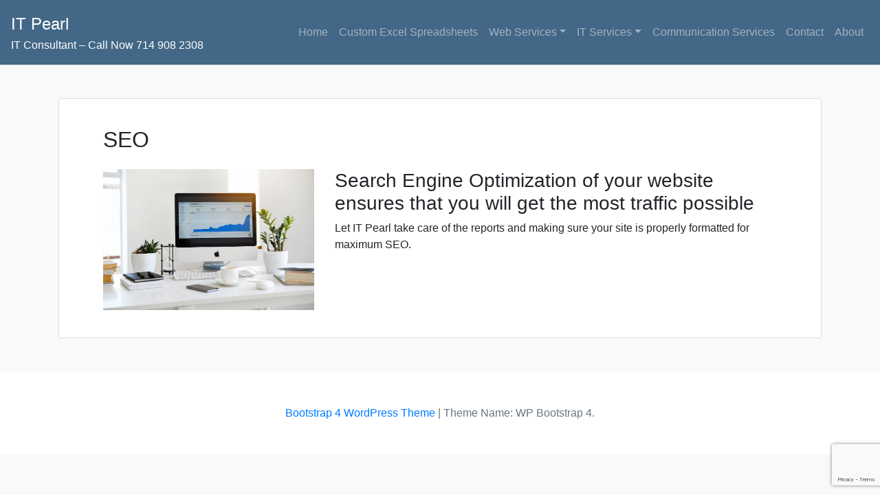

--- FILE ---
content_type: text/html; charset=utf-8
request_url: https://www.google.com/recaptcha/api2/anchor?ar=1&k=6LdkJ-MUAAAAAPlsTlqWQb_EDxaCWZkvetQtDMR_&co=aHR0cHM6Ly9pdHBlYXJsLmNvbTo0NDM.&hl=en&v=PoyoqOPhxBO7pBk68S4YbpHZ&size=invisible&anchor-ms=20000&execute-ms=30000&cb=y3k0iqb4llx4
body_size: 48798
content:
<!DOCTYPE HTML><html dir="ltr" lang="en"><head><meta http-equiv="Content-Type" content="text/html; charset=UTF-8">
<meta http-equiv="X-UA-Compatible" content="IE=edge">
<title>reCAPTCHA</title>
<style type="text/css">
/* cyrillic-ext */
@font-face {
  font-family: 'Roboto';
  font-style: normal;
  font-weight: 400;
  font-stretch: 100%;
  src: url(//fonts.gstatic.com/s/roboto/v48/KFO7CnqEu92Fr1ME7kSn66aGLdTylUAMa3GUBHMdazTgWw.woff2) format('woff2');
  unicode-range: U+0460-052F, U+1C80-1C8A, U+20B4, U+2DE0-2DFF, U+A640-A69F, U+FE2E-FE2F;
}
/* cyrillic */
@font-face {
  font-family: 'Roboto';
  font-style: normal;
  font-weight: 400;
  font-stretch: 100%;
  src: url(//fonts.gstatic.com/s/roboto/v48/KFO7CnqEu92Fr1ME7kSn66aGLdTylUAMa3iUBHMdazTgWw.woff2) format('woff2');
  unicode-range: U+0301, U+0400-045F, U+0490-0491, U+04B0-04B1, U+2116;
}
/* greek-ext */
@font-face {
  font-family: 'Roboto';
  font-style: normal;
  font-weight: 400;
  font-stretch: 100%;
  src: url(//fonts.gstatic.com/s/roboto/v48/KFO7CnqEu92Fr1ME7kSn66aGLdTylUAMa3CUBHMdazTgWw.woff2) format('woff2');
  unicode-range: U+1F00-1FFF;
}
/* greek */
@font-face {
  font-family: 'Roboto';
  font-style: normal;
  font-weight: 400;
  font-stretch: 100%;
  src: url(//fonts.gstatic.com/s/roboto/v48/KFO7CnqEu92Fr1ME7kSn66aGLdTylUAMa3-UBHMdazTgWw.woff2) format('woff2');
  unicode-range: U+0370-0377, U+037A-037F, U+0384-038A, U+038C, U+038E-03A1, U+03A3-03FF;
}
/* math */
@font-face {
  font-family: 'Roboto';
  font-style: normal;
  font-weight: 400;
  font-stretch: 100%;
  src: url(//fonts.gstatic.com/s/roboto/v48/KFO7CnqEu92Fr1ME7kSn66aGLdTylUAMawCUBHMdazTgWw.woff2) format('woff2');
  unicode-range: U+0302-0303, U+0305, U+0307-0308, U+0310, U+0312, U+0315, U+031A, U+0326-0327, U+032C, U+032F-0330, U+0332-0333, U+0338, U+033A, U+0346, U+034D, U+0391-03A1, U+03A3-03A9, U+03B1-03C9, U+03D1, U+03D5-03D6, U+03F0-03F1, U+03F4-03F5, U+2016-2017, U+2034-2038, U+203C, U+2040, U+2043, U+2047, U+2050, U+2057, U+205F, U+2070-2071, U+2074-208E, U+2090-209C, U+20D0-20DC, U+20E1, U+20E5-20EF, U+2100-2112, U+2114-2115, U+2117-2121, U+2123-214F, U+2190, U+2192, U+2194-21AE, U+21B0-21E5, U+21F1-21F2, U+21F4-2211, U+2213-2214, U+2216-22FF, U+2308-230B, U+2310, U+2319, U+231C-2321, U+2336-237A, U+237C, U+2395, U+239B-23B7, U+23D0, U+23DC-23E1, U+2474-2475, U+25AF, U+25B3, U+25B7, U+25BD, U+25C1, U+25CA, U+25CC, U+25FB, U+266D-266F, U+27C0-27FF, U+2900-2AFF, U+2B0E-2B11, U+2B30-2B4C, U+2BFE, U+3030, U+FF5B, U+FF5D, U+1D400-1D7FF, U+1EE00-1EEFF;
}
/* symbols */
@font-face {
  font-family: 'Roboto';
  font-style: normal;
  font-weight: 400;
  font-stretch: 100%;
  src: url(//fonts.gstatic.com/s/roboto/v48/KFO7CnqEu92Fr1ME7kSn66aGLdTylUAMaxKUBHMdazTgWw.woff2) format('woff2');
  unicode-range: U+0001-000C, U+000E-001F, U+007F-009F, U+20DD-20E0, U+20E2-20E4, U+2150-218F, U+2190, U+2192, U+2194-2199, U+21AF, U+21E6-21F0, U+21F3, U+2218-2219, U+2299, U+22C4-22C6, U+2300-243F, U+2440-244A, U+2460-24FF, U+25A0-27BF, U+2800-28FF, U+2921-2922, U+2981, U+29BF, U+29EB, U+2B00-2BFF, U+4DC0-4DFF, U+FFF9-FFFB, U+10140-1018E, U+10190-1019C, U+101A0, U+101D0-101FD, U+102E0-102FB, U+10E60-10E7E, U+1D2C0-1D2D3, U+1D2E0-1D37F, U+1F000-1F0FF, U+1F100-1F1AD, U+1F1E6-1F1FF, U+1F30D-1F30F, U+1F315, U+1F31C, U+1F31E, U+1F320-1F32C, U+1F336, U+1F378, U+1F37D, U+1F382, U+1F393-1F39F, U+1F3A7-1F3A8, U+1F3AC-1F3AF, U+1F3C2, U+1F3C4-1F3C6, U+1F3CA-1F3CE, U+1F3D4-1F3E0, U+1F3ED, U+1F3F1-1F3F3, U+1F3F5-1F3F7, U+1F408, U+1F415, U+1F41F, U+1F426, U+1F43F, U+1F441-1F442, U+1F444, U+1F446-1F449, U+1F44C-1F44E, U+1F453, U+1F46A, U+1F47D, U+1F4A3, U+1F4B0, U+1F4B3, U+1F4B9, U+1F4BB, U+1F4BF, U+1F4C8-1F4CB, U+1F4D6, U+1F4DA, U+1F4DF, U+1F4E3-1F4E6, U+1F4EA-1F4ED, U+1F4F7, U+1F4F9-1F4FB, U+1F4FD-1F4FE, U+1F503, U+1F507-1F50B, U+1F50D, U+1F512-1F513, U+1F53E-1F54A, U+1F54F-1F5FA, U+1F610, U+1F650-1F67F, U+1F687, U+1F68D, U+1F691, U+1F694, U+1F698, U+1F6AD, U+1F6B2, U+1F6B9-1F6BA, U+1F6BC, U+1F6C6-1F6CF, U+1F6D3-1F6D7, U+1F6E0-1F6EA, U+1F6F0-1F6F3, U+1F6F7-1F6FC, U+1F700-1F7FF, U+1F800-1F80B, U+1F810-1F847, U+1F850-1F859, U+1F860-1F887, U+1F890-1F8AD, U+1F8B0-1F8BB, U+1F8C0-1F8C1, U+1F900-1F90B, U+1F93B, U+1F946, U+1F984, U+1F996, U+1F9E9, U+1FA00-1FA6F, U+1FA70-1FA7C, U+1FA80-1FA89, U+1FA8F-1FAC6, U+1FACE-1FADC, U+1FADF-1FAE9, U+1FAF0-1FAF8, U+1FB00-1FBFF;
}
/* vietnamese */
@font-face {
  font-family: 'Roboto';
  font-style: normal;
  font-weight: 400;
  font-stretch: 100%;
  src: url(//fonts.gstatic.com/s/roboto/v48/KFO7CnqEu92Fr1ME7kSn66aGLdTylUAMa3OUBHMdazTgWw.woff2) format('woff2');
  unicode-range: U+0102-0103, U+0110-0111, U+0128-0129, U+0168-0169, U+01A0-01A1, U+01AF-01B0, U+0300-0301, U+0303-0304, U+0308-0309, U+0323, U+0329, U+1EA0-1EF9, U+20AB;
}
/* latin-ext */
@font-face {
  font-family: 'Roboto';
  font-style: normal;
  font-weight: 400;
  font-stretch: 100%;
  src: url(//fonts.gstatic.com/s/roboto/v48/KFO7CnqEu92Fr1ME7kSn66aGLdTylUAMa3KUBHMdazTgWw.woff2) format('woff2');
  unicode-range: U+0100-02BA, U+02BD-02C5, U+02C7-02CC, U+02CE-02D7, U+02DD-02FF, U+0304, U+0308, U+0329, U+1D00-1DBF, U+1E00-1E9F, U+1EF2-1EFF, U+2020, U+20A0-20AB, U+20AD-20C0, U+2113, U+2C60-2C7F, U+A720-A7FF;
}
/* latin */
@font-face {
  font-family: 'Roboto';
  font-style: normal;
  font-weight: 400;
  font-stretch: 100%;
  src: url(//fonts.gstatic.com/s/roboto/v48/KFO7CnqEu92Fr1ME7kSn66aGLdTylUAMa3yUBHMdazQ.woff2) format('woff2');
  unicode-range: U+0000-00FF, U+0131, U+0152-0153, U+02BB-02BC, U+02C6, U+02DA, U+02DC, U+0304, U+0308, U+0329, U+2000-206F, U+20AC, U+2122, U+2191, U+2193, U+2212, U+2215, U+FEFF, U+FFFD;
}
/* cyrillic-ext */
@font-face {
  font-family: 'Roboto';
  font-style: normal;
  font-weight: 500;
  font-stretch: 100%;
  src: url(//fonts.gstatic.com/s/roboto/v48/KFO7CnqEu92Fr1ME7kSn66aGLdTylUAMa3GUBHMdazTgWw.woff2) format('woff2');
  unicode-range: U+0460-052F, U+1C80-1C8A, U+20B4, U+2DE0-2DFF, U+A640-A69F, U+FE2E-FE2F;
}
/* cyrillic */
@font-face {
  font-family: 'Roboto';
  font-style: normal;
  font-weight: 500;
  font-stretch: 100%;
  src: url(//fonts.gstatic.com/s/roboto/v48/KFO7CnqEu92Fr1ME7kSn66aGLdTylUAMa3iUBHMdazTgWw.woff2) format('woff2');
  unicode-range: U+0301, U+0400-045F, U+0490-0491, U+04B0-04B1, U+2116;
}
/* greek-ext */
@font-face {
  font-family: 'Roboto';
  font-style: normal;
  font-weight: 500;
  font-stretch: 100%;
  src: url(//fonts.gstatic.com/s/roboto/v48/KFO7CnqEu92Fr1ME7kSn66aGLdTylUAMa3CUBHMdazTgWw.woff2) format('woff2');
  unicode-range: U+1F00-1FFF;
}
/* greek */
@font-face {
  font-family: 'Roboto';
  font-style: normal;
  font-weight: 500;
  font-stretch: 100%;
  src: url(//fonts.gstatic.com/s/roboto/v48/KFO7CnqEu92Fr1ME7kSn66aGLdTylUAMa3-UBHMdazTgWw.woff2) format('woff2');
  unicode-range: U+0370-0377, U+037A-037F, U+0384-038A, U+038C, U+038E-03A1, U+03A3-03FF;
}
/* math */
@font-face {
  font-family: 'Roboto';
  font-style: normal;
  font-weight: 500;
  font-stretch: 100%;
  src: url(//fonts.gstatic.com/s/roboto/v48/KFO7CnqEu92Fr1ME7kSn66aGLdTylUAMawCUBHMdazTgWw.woff2) format('woff2');
  unicode-range: U+0302-0303, U+0305, U+0307-0308, U+0310, U+0312, U+0315, U+031A, U+0326-0327, U+032C, U+032F-0330, U+0332-0333, U+0338, U+033A, U+0346, U+034D, U+0391-03A1, U+03A3-03A9, U+03B1-03C9, U+03D1, U+03D5-03D6, U+03F0-03F1, U+03F4-03F5, U+2016-2017, U+2034-2038, U+203C, U+2040, U+2043, U+2047, U+2050, U+2057, U+205F, U+2070-2071, U+2074-208E, U+2090-209C, U+20D0-20DC, U+20E1, U+20E5-20EF, U+2100-2112, U+2114-2115, U+2117-2121, U+2123-214F, U+2190, U+2192, U+2194-21AE, U+21B0-21E5, U+21F1-21F2, U+21F4-2211, U+2213-2214, U+2216-22FF, U+2308-230B, U+2310, U+2319, U+231C-2321, U+2336-237A, U+237C, U+2395, U+239B-23B7, U+23D0, U+23DC-23E1, U+2474-2475, U+25AF, U+25B3, U+25B7, U+25BD, U+25C1, U+25CA, U+25CC, U+25FB, U+266D-266F, U+27C0-27FF, U+2900-2AFF, U+2B0E-2B11, U+2B30-2B4C, U+2BFE, U+3030, U+FF5B, U+FF5D, U+1D400-1D7FF, U+1EE00-1EEFF;
}
/* symbols */
@font-face {
  font-family: 'Roboto';
  font-style: normal;
  font-weight: 500;
  font-stretch: 100%;
  src: url(//fonts.gstatic.com/s/roboto/v48/KFO7CnqEu92Fr1ME7kSn66aGLdTylUAMaxKUBHMdazTgWw.woff2) format('woff2');
  unicode-range: U+0001-000C, U+000E-001F, U+007F-009F, U+20DD-20E0, U+20E2-20E4, U+2150-218F, U+2190, U+2192, U+2194-2199, U+21AF, U+21E6-21F0, U+21F3, U+2218-2219, U+2299, U+22C4-22C6, U+2300-243F, U+2440-244A, U+2460-24FF, U+25A0-27BF, U+2800-28FF, U+2921-2922, U+2981, U+29BF, U+29EB, U+2B00-2BFF, U+4DC0-4DFF, U+FFF9-FFFB, U+10140-1018E, U+10190-1019C, U+101A0, U+101D0-101FD, U+102E0-102FB, U+10E60-10E7E, U+1D2C0-1D2D3, U+1D2E0-1D37F, U+1F000-1F0FF, U+1F100-1F1AD, U+1F1E6-1F1FF, U+1F30D-1F30F, U+1F315, U+1F31C, U+1F31E, U+1F320-1F32C, U+1F336, U+1F378, U+1F37D, U+1F382, U+1F393-1F39F, U+1F3A7-1F3A8, U+1F3AC-1F3AF, U+1F3C2, U+1F3C4-1F3C6, U+1F3CA-1F3CE, U+1F3D4-1F3E0, U+1F3ED, U+1F3F1-1F3F3, U+1F3F5-1F3F7, U+1F408, U+1F415, U+1F41F, U+1F426, U+1F43F, U+1F441-1F442, U+1F444, U+1F446-1F449, U+1F44C-1F44E, U+1F453, U+1F46A, U+1F47D, U+1F4A3, U+1F4B0, U+1F4B3, U+1F4B9, U+1F4BB, U+1F4BF, U+1F4C8-1F4CB, U+1F4D6, U+1F4DA, U+1F4DF, U+1F4E3-1F4E6, U+1F4EA-1F4ED, U+1F4F7, U+1F4F9-1F4FB, U+1F4FD-1F4FE, U+1F503, U+1F507-1F50B, U+1F50D, U+1F512-1F513, U+1F53E-1F54A, U+1F54F-1F5FA, U+1F610, U+1F650-1F67F, U+1F687, U+1F68D, U+1F691, U+1F694, U+1F698, U+1F6AD, U+1F6B2, U+1F6B9-1F6BA, U+1F6BC, U+1F6C6-1F6CF, U+1F6D3-1F6D7, U+1F6E0-1F6EA, U+1F6F0-1F6F3, U+1F6F7-1F6FC, U+1F700-1F7FF, U+1F800-1F80B, U+1F810-1F847, U+1F850-1F859, U+1F860-1F887, U+1F890-1F8AD, U+1F8B0-1F8BB, U+1F8C0-1F8C1, U+1F900-1F90B, U+1F93B, U+1F946, U+1F984, U+1F996, U+1F9E9, U+1FA00-1FA6F, U+1FA70-1FA7C, U+1FA80-1FA89, U+1FA8F-1FAC6, U+1FACE-1FADC, U+1FADF-1FAE9, U+1FAF0-1FAF8, U+1FB00-1FBFF;
}
/* vietnamese */
@font-face {
  font-family: 'Roboto';
  font-style: normal;
  font-weight: 500;
  font-stretch: 100%;
  src: url(//fonts.gstatic.com/s/roboto/v48/KFO7CnqEu92Fr1ME7kSn66aGLdTylUAMa3OUBHMdazTgWw.woff2) format('woff2');
  unicode-range: U+0102-0103, U+0110-0111, U+0128-0129, U+0168-0169, U+01A0-01A1, U+01AF-01B0, U+0300-0301, U+0303-0304, U+0308-0309, U+0323, U+0329, U+1EA0-1EF9, U+20AB;
}
/* latin-ext */
@font-face {
  font-family: 'Roboto';
  font-style: normal;
  font-weight: 500;
  font-stretch: 100%;
  src: url(//fonts.gstatic.com/s/roboto/v48/KFO7CnqEu92Fr1ME7kSn66aGLdTylUAMa3KUBHMdazTgWw.woff2) format('woff2');
  unicode-range: U+0100-02BA, U+02BD-02C5, U+02C7-02CC, U+02CE-02D7, U+02DD-02FF, U+0304, U+0308, U+0329, U+1D00-1DBF, U+1E00-1E9F, U+1EF2-1EFF, U+2020, U+20A0-20AB, U+20AD-20C0, U+2113, U+2C60-2C7F, U+A720-A7FF;
}
/* latin */
@font-face {
  font-family: 'Roboto';
  font-style: normal;
  font-weight: 500;
  font-stretch: 100%;
  src: url(//fonts.gstatic.com/s/roboto/v48/KFO7CnqEu92Fr1ME7kSn66aGLdTylUAMa3yUBHMdazQ.woff2) format('woff2');
  unicode-range: U+0000-00FF, U+0131, U+0152-0153, U+02BB-02BC, U+02C6, U+02DA, U+02DC, U+0304, U+0308, U+0329, U+2000-206F, U+20AC, U+2122, U+2191, U+2193, U+2212, U+2215, U+FEFF, U+FFFD;
}
/* cyrillic-ext */
@font-face {
  font-family: 'Roboto';
  font-style: normal;
  font-weight: 900;
  font-stretch: 100%;
  src: url(//fonts.gstatic.com/s/roboto/v48/KFO7CnqEu92Fr1ME7kSn66aGLdTylUAMa3GUBHMdazTgWw.woff2) format('woff2');
  unicode-range: U+0460-052F, U+1C80-1C8A, U+20B4, U+2DE0-2DFF, U+A640-A69F, U+FE2E-FE2F;
}
/* cyrillic */
@font-face {
  font-family: 'Roboto';
  font-style: normal;
  font-weight: 900;
  font-stretch: 100%;
  src: url(//fonts.gstatic.com/s/roboto/v48/KFO7CnqEu92Fr1ME7kSn66aGLdTylUAMa3iUBHMdazTgWw.woff2) format('woff2');
  unicode-range: U+0301, U+0400-045F, U+0490-0491, U+04B0-04B1, U+2116;
}
/* greek-ext */
@font-face {
  font-family: 'Roboto';
  font-style: normal;
  font-weight: 900;
  font-stretch: 100%;
  src: url(//fonts.gstatic.com/s/roboto/v48/KFO7CnqEu92Fr1ME7kSn66aGLdTylUAMa3CUBHMdazTgWw.woff2) format('woff2');
  unicode-range: U+1F00-1FFF;
}
/* greek */
@font-face {
  font-family: 'Roboto';
  font-style: normal;
  font-weight: 900;
  font-stretch: 100%;
  src: url(//fonts.gstatic.com/s/roboto/v48/KFO7CnqEu92Fr1ME7kSn66aGLdTylUAMa3-UBHMdazTgWw.woff2) format('woff2');
  unicode-range: U+0370-0377, U+037A-037F, U+0384-038A, U+038C, U+038E-03A1, U+03A3-03FF;
}
/* math */
@font-face {
  font-family: 'Roboto';
  font-style: normal;
  font-weight: 900;
  font-stretch: 100%;
  src: url(//fonts.gstatic.com/s/roboto/v48/KFO7CnqEu92Fr1ME7kSn66aGLdTylUAMawCUBHMdazTgWw.woff2) format('woff2');
  unicode-range: U+0302-0303, U+0305, U+0307-0308, U+0310, U+0312, U+0315, U+031A, U+0326-0327, U+032C, U+032F-0330, U+0332-0333, U+0338, U+033A, U+0346, U+034D, U+0391-03A1, U+03A3-03A9, U+03B1-03C9, U+03D1, U+03D5-03D6, U+03F0-03F1, U+03F4-03F5, U+2016-2017, U+2034-2038, U+203C, U+2040, U+2043, U+2047, U+2050, U+2057, U+205F, U+2070-2071, U+2074-208E, U+2090-209C, U+20D0-20DC, U+20E1, U+20E5-20EF, U+2100-2112, U+2114-2115, U+2117-2121, U+2123-214F, U+2190, U+2192, U+2194-21AE, U+21B0-21E5, U+21F1-21F2, U+21F4-2211, U+2213-2214, U+2216-22FF, U+2308-230B, U+2310, U+2319, U+231C-2321, U+2336-237A, U+237C, U+2395, U+239B-23B7, U+23D0, U+23DC-23E1, U+2474-2475, U+25AF, U+25B3, U+25B7, U+25BD, U+25C1, U+25CA, U+25CC, U+25FB, U+266D-266F, U+27C0-27FF, U+2900-2AFF, U+2B0E-2B11, U+2B30-2B4C, U+2BFE, U+3030, U+FF5B, U+FF5D, U+1D400-1D7FF, U+1EE00-1EEFF;
}
/* symbols */
@font-face {
  font-family: 'Roboto';
  font-style: normal;
  font-weight: 900;
  font-stretch: 100%;
  src: url(//fonts.gstatic.com/s/roboto/v48/KFO7CnqEu92Fr1ME7kSn66aGLdTylUAMaxKUBHMdazTgWw.woff2) format('woff2');
  unicode-range: U+0001-000C, U+000E-001F, U+007F-009F, U+20DD-20E0, U+20E2-20E4, U+2150-218F, U+2190, U+2192, U+2194-2199, U+21AF, U+21E6-21F0, U+21F3, U+2218-2219, U+2299, U+22C4-22C6, U+2300-243F, U+2440-244A, U+2460-24FF, U+25A0-27BF, U+2800-28FF, U+2921-2922, U+2981, U+29BF, U+29EB, U+2B00-2BFF, U+4DC0-4DFF, U+FFF9-FFFB, U+10140-1018E, U+10190-1019C, U+101A0, U+101D0-101FD, U+102E0-102FB, U+10E60-10E7E, U+1D2C0-1D2D3, U+1D2E0-1D37F, U+1F000-1F0FF, U+1F100-1F1AD, U+1F1E6-1F1FF, U+1F30D-1F30F, U+1F315, U+1F31C, U+1F31E, U+1F320-1F32C, U+1F336, U+1F378, U+1F37D, U+1F382, U+1F393-1F39F, U+1F3A7-1F3A8, U+1F3AC-1F3AF, U+1F3C2, U+1F3C4-1F3C6, U+1F3CA-1F3CE, U+1F3D4-1F3E0, U+1F3ED, U+1F3F1-1F3F3, U+1F3F5-1F3F7, U+1F408, U+1F415, U+1F41F, U+1F426, U+1F43F, U+1F441-1F442, U+1F444, U+1F446-1F449, U+1F44C-1F44E, U+1F453, U+1F46A, U+1F47D, U+1F4A3, U+1F4B0, U+1F4B3, U+1F4B9, U+1F4BB, U+1F4BF, U+1F4C8-1F4CB, U+1F4D6, U+1F4DA, U+1F4DF, U+1F4E3-1F4E6, U+1F4EA-1F4ED, U+1F4F7, U+1F4F9-1F4FB, U+1F4FD-1F4FE, U+1F503, U+1F507-1F50B, U+1F50D, U+1F512-1F513, U+1F53E-1F54A, U+1F54F-1F5FA, U+1F610, U+1F650-1F67F, U+1F687, U+1F68D, U+1F691, U+1F694, U+1F698, U+1F6AD, U+1F6B2, U+1F6B9-1F6BA, U+1F6BC, U+1F6C6-1F6CF, U+1F6D3-1F6D7, U+1F6E0-1F6EA, U+1F6F0-1F6F3, U+1F6F7-1F6FC, U+1F700-1F7FF, U+1F800-1F80B, U+1F810-1F847, U+1F850-1F859, U+1F860-1F887, U+1F890-1F8AD, U+1F8B0-1F8BB, U+1F8C0-1F8C1, U+1F900-1F90B, U+1F93B, U+1F946, U+1F984, U+1F996, U+1F9E9, U+1FA00-1FA6F, U+1FA70-1FA7C, U+1FA80-1FA89, U+1FA8F-1FAC6, U+1FACE-1FADC, U+1FADF-1FAE9, U+1FAF0-1FAF8, U+1FB00-1FBFF;
}
/* vietnamese */
@font-face {
  font-family: 'Roboto';
  font-style: normal;
  font-weight: 900;
  font-stretch: 100%;
  src: url(//fonts.gstatic.com/s/roboto/v48/KFO7CnqEu92Fr1ME7kSn66aGLdTylUAMa3OUBHMdazTgWw.woff2) format('woff2');
  unicode-range: U+0102-0103, U+0110-0111, U+0128-0129, U+0168-0169, U+01A0-01A1, U+01AF-01B0, U+0300-0301, U+0303-0304, U+0308-0309, U+0323, U+0329, U+1EA0-1EF9, U+20AB;
}
/* latin-ext */
@font-face {
  font-family: 'Roboto';
  font-style: normal;
  font-weight: 900;
  font-stretch: 100%;
  src: url(//fonts.gstatic.com/s/roboto/v48/KFO7CnqEu92Fr1ME7kSn66aGLdTylUAMa3KUBHMdazTgWw.woff2) format('woff2');
  unicode-range: U+0100-02BA, U+02BD-02C5, U+02C7-02CC, U+02CE-02D7, U+02DD-02FF, U+0304, U+0308, U+0329, U+1D00-1DBF, U+1E00-1E9F, U+1EF2-1EFF, U+2020, U+20A0-20AB, U+20AD-20C0, U+2113, U+2C60-2C7F, U+A720-A7FF;
}
/* latin */
@font-face {
  font-family: 'Roboto';
  font-style: normal;
  font-weight: 900;
  font-stretch: 100%;
  src: url(//fonts.gstatic.com/s/roboto/v48/KFO7CnqEu92Fr1ME7kSn66aGLdTylUAMa3yUBHMdazQ.woff2) format('woff2');
  unicode-range: U+0000-00FF, U+0131, U+0152-0153, U+02BB-02BC, U+02C6, U+02DA, U+02DC, U+0304, U+0308, U+0329, U+2000-206F, U+20AC, U+2122, U+2191, U+2193, U+2212, U+2215, U+FEFF, U+FFFD;
}

</style>
<link rel="stylesheet" type="text/css" href="https://www.gstatic.com/recaptcha/releases/PoyoqOPhxBO7pBk68S4YbpHZ/styles__ltr.css">
<script nonce="JQfBMMfLsDx6HQUhhUycDg" type="text/javascript">window['__recaptcha_api'] = 'https://www.google.com/recaptcha/api2/';</script>
<script type="text/javascript" src="https://www.gstatic.com/recaptcha/releases/PoyoqOPhxBO7pBk68S4YbpHZ/recaptcha__en.js" nonce="JQfBMMfLsDx6HQUhhUycDg">
      
    </script></head>
<body><div id="rc-anchor-alert" class="rc-anchor-alert"></div>
<input type="hidden" id="recaptcha-token" value="[base64]">
<script type="text/javascript" nonce="JQfBMMfLsDx6HQUhhUycDg">
      recaptcha.anchor.Main.init("[\x22ainput\x22,[\x22bgdata\x22,\x22\x22,\[base64]/[base64]/[base64]/[base64]/[base64]/[base64]/[base64]/[base64]/[base64]/[base64]\\u003d\x22,\[base64]\\u003d\\u003d\x22,\x22azhudUHDsi/DjkvCj8K9wrHCllHDp8OdfcKbZ8O9DAwbwro0Hk8LwrY4wq3Cg8OAwphtR1DDucO5wpvCoW/Dt8Olwpl1eMOwwrh+GcOMRxXCuQV7wpdlRk3Dkj7CmQ7CoMOtP8KnC27DrMODwpjDjkZiw6zCjcOWwqPCksOnV8KXN0ldK8K1w7hoPAzCpVXCrEzDrcOpOV0mwpltQAFpZ8K2wpXCvsOXQVDCnyA9WCwnOn/DlWoyLDbDkmzDqBpfNl/Cu8O6wrLDqsKIwpHCi3UYw4nCj8KEwpcPDcOqV8KKw4oFw4Rww4vDtsOFwq5YH1NLQcKLWhkSw755wqd5filfUQ7CulfCtcKXwrJcEi8fwqrCkMOYw4oPw6rCh8OMwq4KWsOGT1DDlgQ6anLDiEzDrMO/wq0+wrhMKRprwofCnj9lR1lWcsORw4jDtDrDkMOAOcOrFRZPaWDCiHvChMOyw7DCoRnClcK/JMKUw6cmw5zDnsOIw7xlL8OnFcOuw5DCrCVWDQfDjAbCmm/[base64]/DgynDgMKMcsOmCsObw5zCjsOnJMK0w5nClXPDhMOAYcOSPQvDsHYewrt/wpRFV8OkwoLCgwwrwq9BCT5PwqHCimLDsMKtRMOjw4bDmTokYzPDmTZ2VlbDrGV8w6IsS8OrwrNnZ8KewoobwoIuBcK0JsKRw6XDtsKzwoQTLk7DjkHCm1YjRVIxw6oOwoTCosKhw6Q9Y8OSw5PCvAjCqynDhlbCjcKpwo9Yw6zDmsOPS8Ord8KZwpIPwr4zFT/DsMO3wo7CmMKVG0fDp8K4wrnDkzcLw6Ehw6U8w5FiJWhHw7TDlcKRWwdww59bUB5AKsKoUsOrwqcdZXPDrcOcUGTCslkoM8OzGGrCicOtPsKhSDBralLDvMKya2ROw7nClhTCmsOEMxvDrcK4JG5kw7J3wo8Xw5MKw4NnTcOsMU/DpsKZJMOMC3tbwp/DrDPCjMOtw7Fjw4wLdsOLw7Rgw4NqwrrDtcOOwpUqHnFJw6nDg8KDfsKLcgTCpi9Ewp/CucK0w6AnNh55w7/DnMOufS52wrHDqsKFTcOow6rDrFVkdWHCl8ONf8K6w53DpCjCs8ORwqLCmcO9VkJxUMK2wo8mwrvCmMKywq/CqSbDjsKlwpUhasOQwqdCAMKXwpteMcKhJMKpw4ZxD8KbJ8ONwqrDk2Uxw5dqwp0hwpkpBMOyw61Zw74Uw5R9wqfCvcODwplGG3rDv8KPw4oEWMK2w4g4w7x6w57Cnl/[base64]/[base64]/ChcKWwpLCscOdwoLDksOtw4Ndw6jCtw/CjsKLc8OGwoVOw69fw7hWPcOVVlPDkUp6wobCjcOpUQzCqUUfw6IfE8Kkw4nDvhTDssKxfl/CucOmf2DCncO0eBLDmmHDgWF7XsKEw719w5zDnnXDsMKzwpzDscObN8OhwrV4wrHDscOJwpl6w47CqcKub8Orw4YLasOUfgJjw77CmMK4wrlzNmTDuGLCsC1cVCdZw5PCucOUwo/CuMKqSMOSw6jCi2RiasKpwrdmwqHCrcK0IyHCmcKJw7LCgwoHw63CnGZzwo8YFsKkw6IBJcOBQMK0AcOSOcOqw7zDiB3Dr8OmU2kwBV/DsMOKdcKhF3cRGQEQw6JXwrFjWsOvw4UgRzpiPsOkQMONw5bDuyvCkMKOw6XCuxrDm2nDpMKTG8OzwoJIacOaX8K2NR/Di8OXw4LCuEhzwpjDo8KJdz3Dv8KVwqjCkSXDjMKCXUcKw4t/AsOfwqcqw7XDlxzDvB81VcODwqgPE8KjRUjChg1hw4LCj8OGCcKMwofCm1LDkMORFBjCjg/[base64]/[base64]/CoRAKUS4Fw5PCn8KOdsK1w5hLNcKnwocIey/ClVHDokp7wp5Ww5XCkTLCrsKxw6PDuAHCi0rCvz4YIsO0QsKdwqsqU1XCocKrFMKgwrPClFUMw4vDiMKRXXtmw54HWMKuw5Nxw7bDumDDk3bDhjbDrSojw4FtCjvCgk7Di8KVw5Nqem/DsMKUTAgxwqzDm8KPwoPDiRZBdMKDwqtUw50sPMOQMcOwR8Kvwr5JOsOaCMKrTMO9wrDClcKSQw00XxZIBjlQwpJgwovDusKgU8ObVDjDu8KZeRkDWMOeHMOrw5/CqsK5YxBlw4HDrSTDrVbCiMOcwqvDnB0Yw4sgIATChmzDrcKOwqY9CBw8ODvDpF/Cry/[base64]/[base64]/CgiNqw5YUwrRCO8OKw515fsOWw7UPccOAw6oxJ1U6aQ95worCmQ8VVEbCimcTLcKLSx83J15IdTpTA8ODw5jCjMKvw616w58FbsK4OMOmwpRRwqfDnMO/MAQOLy/DgcOZw6xMc8OBwpfCllJLwpvDukLCgMKXMcKbwr1MK2UOAidowrxEeyzDksK7JsOrbcK0acKqwoLCn8OGbVBYGgfCucOXTnHCpCHDgQ9Fw5ViA8OfwrEdw4DCk34rw6LCo8KmwopDGMOLwrzCtWnDkMKbw5t1ADYrwr7CmMOkwrPClD8jSG1PFTDCsMKywr/Du8O3woF3w68bw5/[base64]/DucK/QMOSw63DisOewqDCpijDtMKNw7snHMO5eMOaeibCrxDCm8KTM1fCkMKdYsK1R07Dl8OVI0c+w5DDkcKifsOcPGHCuy/DicOrwpfDllgIcnEvwpcBwqcyw4vCkFnDusONwoDDnwEsWxwNwpk9CQowWw3ChsOJGMKcI0dDIjvDgsKtE3XDn8OIW27DqsKHJ8Odw4kDwr0fXD/DpsKVwqDCgMOWwrrDpMOCw6bCssOmwq3CosOScMOWZSPDjkzCsMKTXMOywpZeCwseSnbDtghhK13CtBsYw4cAR0dTLMKjwp/DjcOAwrTCqULDr3vCjllzXsOXVsKTwodOEmTCnV91w5dswo7ChmNrwr/ChgTDgFwaRi/DnBXDtjhkw74SZcKLH8KnD2jDqMOBwr7Ct8Kiwq/CksOwD8KsOcOfw4duw47Dp8KiwrFAwrbDvMKpVWDCjU5swr/[base64]/[base64]/Cr2/CocOLdcK4w7MRKzotw7hVw6lfwrhCTFvCgMOCXUvDtx9cD8OPw6bCuzFtSmzChTnCgMKOwqAEwooGcTt+f8OBw4FLw6NMw4B+bAMqQMO2wr15w67DgcKMCsOqYRtXd8OoGjVrbizDpcKMPsKPPcOAWcOUw6rCqMKLwrYAwqF+w7rCjFwbLVN/[base64]/[base64]/w5MgwrDCiMOtw5gyLVBeezfDgsKtOQDCj8Oow5fCvsKBw5w/KMOKVVR2dl/Do8O/[base64]/DpcKGwq4Xw4/CkMK9MMKZDsOTOxLCtwQaw5jClsO7wrPDpcO3OcO3IH0rwqR6ERvCk8O+wqlbw4LDmX/Ds2jClcORa8Otw4Ncw759cHXCg0HDqwpDcTvCvlXDuMKaFRbDtEVww6LCpMOPwr7CslBiw6xpIEHDhQlWw5fDgcOnAcOyfwUbB2HClCfCs8OBwofClcOnw4LDvsO+w5BJw6vDpcKjVCA5w49JwoHCni/Dg8Ocw4chdcO3w4BrLsKkw50LwrMhBnfDm8KgOMK2f8OTwrHDlMOUwpt6IWdkw4zCvVRHSyfCp8KyHg92wqXDgsK+wrQmSMOsK15rHcKAKsO/wrzDisKTPcKJw4XDg8KjaMKAEMOHbQt5w446YiQfbcOAD3R2ViTCksK8w7ceZjd9A8KHwp/DnBgCKEFbB8K2w6zCpsOrwqvDqsKpC8OywpPDq8K+fkPCq8Oaw4/[base64]/[base64]/CusOGWSDDnTPCmcOwwqPCnsKtwonDv8OeCUvChsKqDxIrPMKSwqHDmD4JYlUOdcKlEcK5Sl3Ct2XCnsO7ZzvDnsKPOcO5ccKYwrM/AMOZbMOPCRFqDcKgwoBnTg7DncKjWsKAO8OWS3TDlcOMwoDCisKECmLDtQFmw6QIw6vDl8Kow4JxwpgRw4HClsOlwro2w4Z9wpcew5bCgsObwrDDhw3DkMOxLXnCvXjCpkDCvzzCtcO7E8OMM8Onw6bCjcOPTTvCq8K/w74FKkPDmsO8NMKZBcKAQMK2aBPCixDDvVrDuw0NeU01TCV9w4oKwoDDmiLDpsOwWUcxZinDt8KlwqMyw79HEibCgMOsw4DDlsOEw5DDmDLDusKJwrACwoTDoMO1w6ZOP3nCmcKgScOFDcKvdcOmFcK8WcOeUDsAPhHCpF7DgcO3YkfDusK/w5DCkMK2w7LCgy3DrT08w57DgW1tRnLDmnQjwrDCoWrDjEMdbifDmQFwBcKgwrtoDXzCmMOUB8OUwqfCicKAwpHCvsOWwqAFwqJcwpfCrjwFF10mIcKQwpNrw59qwoEWwoTCm8OwIcKCI8OuUFdiTVE7wrZeGMKUDcOGccO0w5grw78tw5TCtx5/D8Olw7bDrMOlwoMZwpfCiVDDhMOzY8K8HnYvaFjClMOUw57Dr8KqwpXCrx7Dt3UIwr80csKSwpTDlB/[base64]/Cpk7DksKAwoTDgsONNXEFDMK7SzchwpHDs8K4Sn4hw6I0w6/Dv8KNWgUXO8O3w6YkBsK7Yy8/w43ClsOewoZREsO4e8KZw78/[base64]/DtsOSwogiwpPDog3CnDvCjMORPMKpTjhCejJMw7PDthI0w6bCqMKLwp3CtB9LMRTCi8OaAsKuwpYcQngpV8K0OsOhKwtCC13Dk8O3V15Ww5ZJwp4qBcKhw7nDmMODO8Odw6oNTsOEwozChUrDhhRtGVZUD8OYw6wPw7pRalcMw5/DjVbCtsOWNsOPRRfCnsK9wpUiw4ETUMOiBF7DqWDClcOswo5YRMKId1c6w4LDqsOaw7BBw7zDi8KoVsOLPC5Rw45PeGtBwrJNwrTCtivDnjDCg8KwwozDkMK4eBXDrMKGC0tqw7zCohJQwoAjZHAcw4DDvsOaw7LDqsK6fMOBwrvChMO+A8OUXcO0B8KLwrQ/UMOYM8KTLcKuHm/CkyjCjG3CuMOVPhnClcK0eFbDrcO4FcKQFcKJGsOgwq/DhTvDvcOPwpIrC8KGVsOBGmIiPMO8wpvClMKHw7g/wq3DnyHCgsOPEBTDk8KcSUJ+wq7Dv8KIwq5ewoHDgTjCvMOzwrxNwrHDqsO/KcKVw6tkWBAPVlHDrsKhRsOQwqzCjyvDm8KCwrzDoMKcwrbDmHYBOBDDjw7CmilcWAFBwqgrc8KTDk9Tw63CqAvDjFrCh8KfKMKDwqMYdcObwpDDrkDDvnMiw4DCrcKgdF0LwonCimNRf8KmKnnDm8K9E8OqwoALwqcAwoo/[base64]/DqcOdw5nCsG/[base64]/[base64]/wqjDmyJ9wrLCpB86YcOFZsOtBXcMwrbDsxZzw68YOj0eFFAvOMKNbkQVwrI9w6/[base64]/DvsObeMO4w4nCin8ywppqfMKww7jDp8OqHXMgw4nDmT3Cs8O3Ax/DtMOBwrHDlsOiwpXDnBTDo8Kkw4TCpnxQREIEF2NfLsK1ZhVBbRciEw/CuTXDjm9cw7LDrCkSBcO6w68/wr/[base64]/Dh8KuT8O9EMOOERNaIMOBw4bDlAYBw6fDv1k0w5Vlw4/DoxkQbsKHHMKsasOhX8O4w5QtMsOaPw/Dv8OYNMKzw586flnDjcKzw6XDphTDpHULb3JzBWhzwrrDiXvDmhbDn8OGKVvDjgbDhGTChzHCoMKLwqRTw4oaaRgNwqfCh0k7w4XDrMOqwq/[base64]/ZxvCtn7DuMKJFcODw5vCo2zClcOHVsOOBMO8RXR2w4IfSsK2LMOVNMKsw6TDt3LDksKTw4tpEMOiah/DjGhEwoswR8OkLy5Oa8OMw7VScUXCq0bDvWfCpSnCtHFMwopSw4LDnDvCtzkHwolDw57CuzvDosOmWHHCnEvCn8O/[base64]/w441w5rDiSIow4XCqsOMbcO/WMK6wo3Cq8OFPcOPwqldw4rDgsKlVmc3wprCmUFsw7p4H29Nw7LDljTCp0jDgcOGZiLCvsOmaWNHICMwwo1QJgI4a8OienwOFRYULhRoFcKHK8OtLcObKMKowpwSGsKMAcK3c0vDh8OZWinCtz3Cn8OYZ8OHDFZuFcO7ZUrCr8KZVMOFw4UoPcO/ZB7Cvmc3X8K9wq7Dm3vDoMKIJAQFAzPCpz1Kw5ICXcKZw6jDv2oswr8aw6jCjiHCnG7Ci3jDqcKIwrNYFsKfPsKAwr12wpjCvUzDsMKCw4HCqMO+CMKBAcOhBzNqwpnClmHCkE3DqFR/w511w43CvcOvw4F+P8KXd8OVw4bDvMKGRMKqwqbCoGjCshvCjzjCgUJRw5hGX8Kqw7JgC3kCwqfDtHp/XTLDqzXCtcKrSX9sw5/CjjbDhFobw6R3wqnCncO2wpRnYcK5DMKDfMOzw6AxwoTCkxscCsKpA8Kuw7fCn8KswqvDusKKLcKewpPCtcKQw5TCqMKRwrsvwqdFExYYGMKDw6XDqcOLHHZ6GnIYw6ITR2fCl8OqYcKHw6bCp8K0w7/DhsOoQMOSPyzCpsKEMsOQGBPDlMKPw5lJwpPDvsKKw67DhT3Co0rDvcKtRxjDuVTDqUFbwo7Dp8Ogw7k2wrDDjMKKFMK8wrjCjsK7wrYlfMKDwp7DnjDDphvDumPDkkDDjsOFRsOEwp/DhsOiw77DmcOxw7nCtlrCjcO8fsKKYALCu8OTA8K6w4ssIUl1GcOeUMO5agw5KkjDisOcw5DCk8Kww5pzw5g4anfChUPDmBPDr8K3woXCgA4PwqB9djQ0w7rDtBDDvidCH13DmSB8w6zDtgTCuMKHwozDrQzChsOsw4J/w4wxwq9twqHCjsOsw5bCrWBwOD0ofwkUw4fDmcOBw77CosKew5nDrUXCqUo/dDtXNMKLKUDDhik9w5vCn8KFdsO3wptQBsKywqjCt8KPwrwmw5TDvMOUw67DrMKPFMKJfhXDn8KTw5jCozbDoTXCqsOvwr/DtBpUwqYtw61EwrDDlMO/[base64]/XUt4w6PCkjPCmUEjwqZcw6lSWRXDqMKcCn0VDh12w7nDuwFbwpfDicKyXx7DvMKKw4/DnxDCl2nCvMOXwqHCg8KswpolYMKqw4nCkxvCowTCmHPCn39pwrlvwrHDrhfCn0EjE8KoPMK5wqVMwqNICRvDq0o/w5oPXMKgNVB1wrgmwrsJwqpgw7bDscOFw4TDscORwqMsw4pQw7PDjcKpagXCtcOfaMOIwrVDe8KdVAEWw61Zw4fCqcKoIw0iwoAPw53CvGFvw70SOANTZsKnGwfClMOFwq/DpH7CqhM6fEMgOMK/UsOOw6bDliJQN1XCqsO/TsKzXlA2Aw11wqzCmHQCTH88w7vCtMKewoJ5w7vDnURaGAEDw63CpjMiwrfCq8O9wpYFwrImJnjDtcOqdcOjw7skKcKiw55NYC7DpsOfQsOjW8OIXBfCm13ChwXDsjrCqcKnA8OjDMOAC0XDpwTDgE7DocONwo7CosK/[base64]/CriU3wobDvAJRwrE1wpgpejfCmUhiw6VpwoM/[base64]/CujPCljQWC8K+TsKlacO8CcK2MMKQwr0Aw5bDtQvDjcOYH8Oaw6HCqCjCiMK9wo8kWmA2w6sJwpnCsQXCpjHDmBg5FsOFD8OowpFVPMKuwqNrT0rCpnRkwpfCsxnDnEQnbzTCnMKDG8OSPsO6w5M5w58HfcO/OXgEwovDosORw47CnMKtHVMOBcOPb8KUw7/DscOOKsKuPMOSwqVCZcOoM8KXTcOPB8OOQMOpwoHCvgdxwqB8csK2SHcHYMKGwqPDjSLCmAt4w6rCoXfCh8O5w7jDpjLCusOswq/DrMK8asOgTwnDucOjBcKIKxpjW2t/[base64]/CrsKxw7zDqyPDl1/[base64]/[base64]/CrEocwpTDrSkrRsKPLi8/e8OlXGk4wphFw4dlHzHDjwTDlsO2w50Yw6/DtMOuwpdTw5VZw5pgwpfCj8OKVsOCECxuMRjDiMK6w6o2w7zCjsKFw61lY0RbAFIyw6sQXcOcw7R3eMKBVgFiwqrCjsO6w6PDkEdWwrYtwrvCmk3DlzxiMsKFw6bDicKawrV5MUfDlgLDmcKzwrZHwogewrJFwqs/wr0tXRLClTBbdBtTM8KZUivCj8OwI0zDvHYFGylcw4BCw5fDoAkGw69XHx7DqDBVw7PCnhhkw7DCilTDgTsVfsOfw6DDuHM+wrrDtUJyw5ZFC8OHS8K8dsKiL8KoFsK8DU5zw7tPw4bDjCIkFB4/wrvCtMKsEzVEwqvDmGQFw6gBw5vCnivCviPCsVnCnsOCYsKew5BMwqQTw7A9AcO6wqzCuk8xNsOcdkTDqETDlMOPKDTDhAJsZmtsRcKLDhUgwoMzwqXDs3VWw4XDmsKew4XCtxA+C8O7wr/[base64]/wpcANxhpw5k6Zk9Jw4NiN8KDwpLDh8O6VWUdLy3DqsKtw4bDjG7Ck8OAecKuND/[base64]/[base64]/[base64]/CjCs7w5HClMKNw4QjwpLCtsKcF8ONwq8tw7TCtMK4w6/DuMK9wp/CoHLCnzPCm1dbN8KALsOFbwd3wrhVwodXwqHDu8OcD2LDt1x7FMKKAQrDiB5TPcOFwobCs8K9wp/CkMOFLEPDp8Kkw7kGw4/[base64]/[base64]/[base64]/wprChsOxE8Kbw4fDsnBfMMOnYMKgYWHCjyZ8wpFNw6vCp29QTjp6w4/CuHUxwrF2PcO8KcO4RRsBNyZrwrTCv15VwpjCk3LCmGHDkcKpVVHCoF9LHMOIw41zw5AZBsO0EUk1ecO1bsKdwr96w78KFQZjdMO9w5vCrcOuHMKZNgHDusK9JsKUwq7DqcO2w7snw5fDg8OOwopOAjgVwq3DmsO1YVXDtMOab8OGwpMND8OFfUxVYRnCgcKXUcKJwp/[base64]/CkjAcwpjDk8OBwo3ChElfSsK7Sl0RQ8OHw4o5woEoanvCiFZZwrsow5TCrsKywqo7EcOhwonCscOdEj7Cl8KRw4g9w4Jww74PY8O0w7J2w71UCxnDoxvCtMKJw4gSw4M6wp3Dn8KgIsKDUgTDvsKCJMOeC1/CucK/JQ/[base64]/CtcKRwqszNMOXwqtywqnDlgPDoDQ6OkrDlsKCFcO+KDTDtlPDsS4pw6vCn1RDAcKlwrR5eTPDnsKrwqXDkMOFw6/CtsKqY8OeEMKNYMOndsKQwqdbYMK1SDIAw67ChHrDqsOJXsOWw7IhXcO4RcOsw6lZw7AywoLCgsKXaj/DpjrCsT8JwrbCnF7Cs8O9bcOVwrYQTMK5BzRXw5cSYcOxKz4BWmpGwrLCksKuw4zDtUUBQ8K0wqlLGWrDvQ0SR8OHLsKKwpcdwrxCw6sfwrPDt8KSAcOxesKXwrXDiF3DvXs8wrjChsKoOMOCSMOacMOrScOqIcKQX8OSeSFABsOgKB9OSl0rwox/[base64]/wrbCtk13w4QQdsKCwpAtSSDCjsOAaMKgwpV8wqYBVS9lfcOXwprCncOzLMOkLMOpw4fDqyoCw4vDocKKBcK2dA7Dl1VRwq/CosOgw7fDsMKww4Q/P8Ojw7QIYsKGPHYnwozCtgAvRGgAOTDDqknDsDA2ZDTDtMKnwqRKVsKZewZNw6Q3b8K/woAlw6jCvHVFS8ONwrRRasKXwpxVS2Vxw6U+wqIaw6vCiMKqwpfCiEFiw7MQw5LDow0tVMOOwoFwfMK6PU7Csw3DrUA2Q8KBRGXCvgx3QMKOBcKbw5/CiSnDpDklw6AJwol9w4ZGw6bDgsOJw4/[base64]/Cim3CgVbChkw6GMOgYMOIRmTCpHTCujrDjXHCi8OsV8OWw7HDocKiwoZeBhDDqcOSNsOvwofCkcKLGMKYFjBXXhPDgsOVLsKsHHwNw4Fhw5/DjS8uw7HDr8KYwosSw7wgbC8/Lzhqwrkywp/CkX5oSMOow4/CkDAnKBzDpgJZC8OKT8Okc3/DpcOAwp46B8KgDA95w4ITw5/CgMOUJh/Dr1nDhcKROWwPw7LCpcKEw5DCncOKwo3Ct3EQwprCqTvCocOkNHlTQwgGwqLCs8Ovw4TCq8KCw5ITWwB/E2cXwoXCiWXDp1TCusOYw6jDnsKnaXnDmlPCtMOhw6jDq8OTwrIKEhPCiDlRMG/Cs8KxNlvCnBLCq8OFwrfComNtcRBOw53DqUPCtD1lEwRVw7TDsz9hciJHDcKFcMOjCgXDtsKiZcOlwqsFYWwmwpLClsOHPcKRXiETXsOzwrHDjizCnAkiwoLCi8KLw5vCrMKhwpvCusKNwol9w5nCjcKneMKkwobCvA8gwqMlS2/Cn8KVw6rCiMK4KcOoWHrDg8OSQB3DuGTDpMKww6ApBMKzw4XDmHHCksKFbwF4GsKPTcOkwq7DsMKuw6UXwrbDslMZw4XDtMKMw4xAGcOuc8KxYHrCrsOdSMKYwr4CD20MbcKsw6R/wpJ/[base64]/Du8OyUsOlwpvCjRrDnWrDtz5Cb8OuTy3DhMKTXsOFwoxmwoPChDvCpsKTwpN6w6NbwqPCj2kgS8KlBV4lwq5Ww4oewqTDqSYBRcKmw4hOwpjDiMO/w7TCtyMcD2zDnMK0wqoKw5TCoSpMScO4AsKjw5tww74falDDp8Oiw7XDoj5Hw5nCh0M2wrXDsEc5wqrDrV1Pw5tPMTHCv2bDicKEw4jCpMK/wrITw7/[base64]/w5DCvgTCsMKkA8KRCsK+WH11ecOlwqvDr8Kiw6dEBMKHIcKZZ8K6JcKbwpQdwpESw4XDlUchw5vCk2ZJwrvCgAlHw5HDlFZlfFlIRMKxwqIKFMOResOwQsOAXsO4aGV0wpJKKU7DpsK4wqXCklPCmXdNw4xDHcKkfMKQw7rCqzFjXMKPw4vCjBoxwoPCr8Opw6V3wo/ChsOCAzPCkMOjf1Eaw6zCicKTw5w0wpUPw4nClQtFw57CgwFww6DDoMKXM8Kdw50gZsKDw6pVwqUZwoTDlsOGw6wxOcK6w6/[base64]/ecK7B0bDpcOGw4xUw6vCpsKowpYuIQbDu2XCnhNsw50DwqoCHl0/w5N2Vi/DuBFXwrnDisKDeEsLwo54wpQKwrzDnkPCnxrDlMKbw4PCnMO7dhdidsKZwo/DqRDDoCASL8OONcODw5cXPsOEwpnCi8KAwpXDs8OrMixfdC3DrlnCtsOzwqjCiwkzw4PCj8OBCUjCjsKMUMKsOsOWwq3DhC/[base64]/[base64]/wr3ChsKpw7A4wotaw5RKHw7CtjvClC8rwpLDmsOhUcK/e2cuw40mwpfCs8Kmw7DCucKmw7vCvsKrwoF3w4wjAS4awpstbsO6w4/DtghFBhILfsOfwrbDm8O+MELDsx3Duw1iKsKQw6zDjsK1w4/CoEc+wrDCpsObKcKjwqwFOAbCtsOlYCknw7LCrDHDojkTwqd0HQ5hV3jDvkHDncK+GzXDiMOKwpkgR8KbwrjDg8KkwoHCmcKnwpXDlmTCnUXCpMODXFPDtsOeQj7CocOywqDCrz7Dn8OLA37ChMKFRsOHwq/CjjfClR9Zw7NeNErCosKYT8KKXsKsVMKgS8O4wooMdwXCryrDpcOaEMKMw53CiFHCrHV9w7nCqcOkw4XCi8KPGXfCg8OAw41PBj3Cs8OtPkowF3fDosK3ER06d8OKesKUTcOew4DCk8OBNMOcccKBwok8bl7CpsOgwprCisOYw6JQwp/[base64]/[base64]/[base64]/DucKUw5/CuXRhXcO3wp0mPGwiUEjCsMOjfVTDtcKswoFUw68zXEHDklw/wpLDtcKYw4rCn8KhwqNrcmEKAmMrZTbCh8O4VWB/w5LCkinCgWY0wqE7wpMdwofDk8Oewr0Jw57CucK7w7/Di03DgjXDjGtJwpM+YGXClsKXwpXDscKPw5vCvcOzVcKeccO4w6HDolzCssK/wqRSwoLCrHxPw4HDmMO4H3wiw7vCoTDDmyDCn8K5wo/DsHkJwoNDwrbCjcO1esKXLcO7Wn1ZBzoDfsK4wrcaw7grWFM4YMOrKVksGxrDvxtSVMOlKhN9H8KgcyjCly/DnSMiw6JKwonCr8O7w78awqbDgwdJIxVtwoLCocOJw63CvGHDsCDDl8OewohGw6bDhSNFwr/DvV/[base64]/DlsOhdRfDjAweZMORw7F+wqMtw7pbJ1bCncKKFWDCi8OSFsKyw6PCrmtYw6zDv3JHwrgywonCnifCncO8wodqSsKRwq/DicKKw6/[base64]/XwfDrzHDl24Uw6YNw6omE3zCnMOvw4fDvcO0BUDCuiDDtcK4wqfCrA1Lw7bCmcK9NcKOX8KAwrPDpV5twofCvwLDsMOnwrLCqMKJBMKULQErw77CmlZWwp81w7FINTBBcmHDq8OKwqlOQgBUw7zClTnDnD/Cizw7MW1iFQopwqA0w4nCuMO8wo7CjMK5S8O6w4QzwosqwpM5woHDtcOpwpPDkMK/[base64]/Dp8KjGMO8QcKow7MQw6ljwqrCoMO0wrhkwpg5w5jChMK4cMKaX8KjBC3DjsKewrMkAn3DscKSEl/CvD7CtHTDulclKWzCmiTDpjRbBlcqQcOoNMKYw4cyHDbCritHVMKeaBsHwr4zw4XCqcK9MMOgw6/CqsOaw7Mhw65If8OBC2HDqsKfE8OTwoDCnDXCh8Kgw6A3BMOXSS3Dl8ODfW0lFcKxw7/[base64]/DhMKEYnZBLMK/w70GOWrDosKVwrAkPyTCvsKrS8K3AAMQD8K/axwIFcKtNMKdOlJDN8KQw7nCrcOGP8KOUCMcw5XDjCMkw7rCixXDk8KFw4cPDlzCuMK2QcKdN8OvZMKLJQ9Mw5IFw7bCtTvDgMOzEG3CrMK9wo/DmMKVKMKhEFUfGsKEwqbCogc9YRQzwofCosOGasOIPnlZBcO+wqTDp8KXwpVgwojDr8KNBxPDhWBSfjAFVMOXw7N/wqzCuV/[base64]/w6gKKsOjYsOaccKlw4t/N8KebsO2w7fCgcOPGMKwwq/DqE0sWjnDtUfDnTTDk8KAwocPw6R1wpsOTsKSwrBgwoVVMXfCm8ONwovCpMOhwp/Ci8O4wq/Di0jDmcKsw5d4w6s1w6zDuBHCrynCog0iTcOmw6tHw67CjRbDgSjCtWE3DWzDnELDoVQ4w4tAdWbCq8Opw5vDrMOiwrdDOsO/b8OEP8OAesKTwqZlw4d3AsOFwpsowoDDq08jIcOGWsOpGMKrPEfCrsK3ahzCtMKpwqDCj3HCjEgDQcOEwoXCnSo8cwFxwqbCkMOvwrsjw6wEwonDgw0Iw6vCkMOvwrgjR27Ck8OxeBItEH7DvMKpw4gWw4gqPMKibkvCnmcpS8Kmw5zDkWh6JUhQw6jCkCBBwosxwp/[base64]/RCAKQTA0wqjDjhdZPcKuwrLCjTTChUx8w78HwosyO1JGw4TDn1vCj3LDoMKtw7Vuw5MROMO7w70qwrPCmcKWOm/DtMOaYMKeF8KGw4DDq8K4w43CrDXDgTULAzvCqzk+J0TCpcOzw6oqwoTDk8KPwrvDqTMXwqU4J1jDkBEiwqjDpDzDqR58wr/DjWrDlhrCpsKEw6weGMKCNcKYwonCosKSd0U5w5/DscOCMj4+TcO0MjnDvycGw5rDnWlXSsOPwoJ+CmXCnHk0w6DCksKSw4oYwpZzw7PDpMOEwoIXLGXCvUF7wr5JwoPCs8OVLcOqwrvDlMKLVCJbw5N7KcKOD0nDmG4zLFXCqcK1CR/Di8KXwqHDlWpZw6HCucOBwqRFw43CsMKGwoTCvcK5NMKnZ0VHVcOnwokKQnTCvcOtwo/DrnrDgcOUw5LCiMK4SUJwPRTDoRzCt8KEEQzCmDjDryrDsMOIw5J6wqZxw4HCtMKMwofCjMKBSmbCssKgwoheJhoOw5h6FMOgasKNBMKMw5FJwrHDkcKewqFTBMO5wpfCqBV8wpPDr8KKB8K8w7UkK8KIZcKvXMOsUcKMwprDvVfDpsK+MsKaUR3DsC/ChksNwqVTw4PDrFzCn2zCl8K3ccOqST/DvsOjO8K2bsONOALClMKsw6TCp1RmH8OdIcKjw4zDuA7DksOjwr3CjsKFWsKHw6vCvsOgw4HDiRZMPMKjbsKiJgoIZMOAQyTDnx7DiMKeYMK1bsK0wpbCoMKnOzbCusK/wqvDkR18w7bCr2w7UsO4ayVDw5fDkjjDvMKww5nDvMO9w7QADMOHwpvCgcKwCMO3wpc4wobCmMOOwoPCmMKwPRo1wo1Pf2jDrHjCjm/CqhDDrk7DqcO8bg0Xw5rCnHHDvnIXahHCu8OlE8OFwovCrcK5bsObw73CuMO6w55rL0sCahcCUwptw6rDqcOiw67DgmoKAVASwoDChHpXUsOuXGliQsKmAl0qdiHCpMOmwootNnTCrEbDg33Cn8KPYMO+w7ssecOEwrTDgW/CkQPCvCPDu8KLH0U9woY5wo7CpQTDqAEZw5dtejNyIMK1c8Ohw6jCisK4dR/DscOrdsKCwqFSbsKSw7Qyw7LDvigFY8KNJBBcZ8ODwoMhw7XCjD/[base64]/CmMKeb3PCkMK6DcKOU8K6w59bw5RJwqnDvx0+f8Otwrc5dcORw5/[base64]/w4BkwrVvH8OiVm8XwrfDmkDDh8O6wqnCrMOHwqNCOzbCglY4w7PCmcOUwp8Jwq4Zwo/[base64]\\u003d\x22],null,[\x22conf\x22,null,\x226LdkJ-MUAAAAAPlsTlqWQb_EDxaCWZkvetQtDMR_\x22,0,null,null,null,0,[21,125,63,73,95,87,41,43,42,83,102,105,109,121],[1017145,913],0,null,null,null,null,0,null,0,null,700,1,null,0,\[base64]/76lBhnEnQkZnOKMAhmv8xEZ\x22,0,0,null,null,1,null,0,1,null,null,null,0],\x22https://itpearl.com:443\x22,null,[3,1,1],null,null,null,1,3600,[\x22https://www.google.com/intl/en/policies/privacy/\x22,\x22https://www.google.com/intl/en/policies/terms/\x22],\x22etIxwsQLtgkRsY2IG1YwpyOhyyRBzopKr3nGokPo0rA\\u003d\x22,1,0,null,1,1768547991651,0,0,[139,246,163,22],null,[144,127,215,131],\x22RC-fFnG1-jrTuZ_Ew\x22,null,null,null,null,null,\x220dAFcWeA4Hct_KVZKBfiwR9THmC4ia_6XWbZkl8dKmdxAAfKrvLeaCbYGr9QOsznQEuqavy5Bui6m4IAgPweqjJ1mFGGVYjIzYdA\x22,1768630791610]");
    </script></body></html>

--- FILE ---
content_type: text/css
request_url: https://itpearl.com/home/wp-content/themes/wp-bootstrap-4/style.css?ver=1.0.2
body_size: 21294
content:
/*!
Theme Name: WP Bootstrap 4
Theme URI: https://bootstrap-wp.com
Author: TwoPoints
Author URI:
Description: "WP Bootstrap 4" is a simple & easy to use WordPress theme. It is based on world's most popular framework for responsive websites, Twitter Bootstrap 4. "WP Bootstrap 4" is a perfect combination of Bootstrap 4 and WordPress. It is fast and light-weight with around 20 kb style.css. It is also search engine friendly. It has a built-in slider for featured posts on blog's home page. It supports all major & popular WordPress plugins like Jetpack, Contact Form 7, Elementor, Beaver Builder, SiteOrigin Page Builder etc. Check demo on https://bootstrap-wp.com
Version: 1.0.9
License: GNU General Public License v3 or later
License URI: https://www.gnu.org/licenses/gpl.html
Text Domain: wp-bootstrap-4
Tags: custom-background, custom-logo, custom-menu, featured-images, threaded-comments, translation-ready, two-columns, left-sidebar, right-sidebar, custom-colors, footer-widgets, full-width-template, rtl-language-support, sticky-post, theme-options, blog

This theme, like WordPress, is licensed under the GPL.
Use it to make something cool, have fun, and share what you've learned with others.

WP Bootstrap 4 is based on Underscores https://underscores.me/, (C) 2012-2017 Automattic, Inc.
Underscores is distributed under the terms of the GNU GPL v2 or later.
*/
body { background-color: #f8f9fa; }

hr { background-color: #ccc; border: 0; height: 1px; margin-bottom: 1.5em; }

dt { font-weight: bold; }

dd { margin: 0 1.5em 1.5em; }

img { height: auto; /* Make sure images are scaled correctly. */ max-width: 100%; /* Adhere to container width. */ }

figure { margin: 1em 0; /* Extra wide images within figure tags don't overflow the content area. */ }

table { margin: 0 0 1.5em; width: 100%; }

/* Text meant only for screen readers. */
.screen-reader-text { border: 0; clip: rect(1px, 1px, 1px, 1px); -webkit-clip-path: inset(50%); clip-path: inset(50%); height: 1px; margin: -1px; overflow: hidden; padding: 0; position: absolute !important; width: 1px; word-wrap: normal !important; /* Many screen reader and browser combinations announce broken words as they would appear visually. */ }

.screen-reader-text:focus { background-color: #f1f1f1; border-radius: 3px; -webkit-box-shadow: 0 0 2px 2px rgba(0, 0, 0, 0.6); box-shadow: 0 0 2px 2px rgba(0, 0, 0, 0.6); clip: auto !important; -webkit-clip-path: none; clip-path: none; color: #21759b; display: block; font-size: 14px; font-size: 0.875rem; font-weight: bold; height: auto; left: 5px; line-height: normal; padding: 15px 23px 14px; text-decoration: none; top: 5px; width: auto; z-index: 100000; /* Above WP toolbar. */ }

/* Custom CSS -DC*/

.navbar.bg-dark {
    background-color: #4c88b3 !important;
}

h2.title-box {
    text-align: center;
    padding-bottom: 10px;
}

/* Do not show the outline on the skip link target. */
#content[tabindex="-1"]:focus { outline: 0; }

.alignleft { display: inline; float: left; margin-right: 1.5em; }

.alignright { display: inline; float: right; margin-left: 1.5em; }

.aligncenter { clear: both; display: block; margin-left: auto; margin-right: auto; }

.clear:before, .clear:after, .entry-content:before, .entry-content:after, .comment-content:before, .comment-content:after, .site-header:before, .site-header:after, .site-content:before, .site-content:after, .site-footer:before, .site-footer:after { content: ""; display: table; table-layout: fixed; }

.clear:after, .entry-content:after, .comment-content:after, .site-header:after, .site-content:after, .site-footer:after { clear: both; }

.widget { margin: 0 0 1.5em; /* Make sure select elements fit in widgets. */ }

.widget select { max-width: 100%; }

.sticky { display: block; }

.hentry { margin: 0 0 1.5em; }

.updated:not(.published) { display: none; }

.page-content, .entry-content, .entry-summary { margin: 1.5em 0 0; }

.page-links { clear: both; margin: 0 0 1.5em; }

.comment-content a { word-wrap: break-word; }

.bypostauthor { display: block; }

/* Globally hidden elements when Infinite Scroll is supported and in use. */
.infinite-scroll .posts-navigation, .infinite-scroll.neverending .site-footer { /* Theme Footer (when set to scrolling) */ display: none; }

/* When Infinite Scroll has reached its end we need to re-display elements that were hidden (via .neverending) before. */
.infinity-end.neverending .site-footer { display: block; }

.page-content .wp-smiley, .entry-content .wp-smiley, .comment-content .wp-smiley { border: none; margin-bottom: 0; margin-top: 0; padding: 0; }

/* Make sure embeds and iframes fit their containers. */
embed, iframe, object { max-width: 100%; }

/* Make sure logo link wraps around logo image. */
.custom-logo-link { display: inline-block; }

.wp-caption { margin-bottom: 1.5em; max-width: 100%; }

.wp-caption img[class*="wp-image-"] { display: block; margin-left: auto; margin-right: auto; }

.wp-caption .wp-caption-text { margin: 0.8075em 0; }

.wp-caption-text { text-align: center; }

.gallery { margin-bottom: 1.5em; }

.gallery-item { display: inline-block; text-align: center; vertical-align: top; width: 100%; }

.gallery-columns-2 .gallery-item { max-width: 50%; }

.gallery-columns-3 .gallery-item { max-width: 33.33%; }

.gallery-columns-4 .gallery-item { max-width: 25%; }

.gallery-columns-5 .gallery-item { max-width: 20%; }

.gallery-columns-6 .gallery-item { max-width: 16.66%; }

.gallery-columns-7 .gallery-item { max-width: 14.28%; }

.gallery-columns-8 .gallery-item { max-width: 12.5%; }

.gallery-columns-9 .gallery-item { max-width: 11.11%; }

.gallery-caption { display: block; }

/*--------------------------------------------------------------
# Custom
--------------------------------------------------------------*/
body { -ms-word-wrap: break-word; word-wrap: break-word; -webkit-font-smoothing: auto; text-rendering: optimizeLegibility !important; -moz-osx-font-smoothing: grayscale; font-smoothing: auto; }

a, button, input { -webkit-transition: all 0.5s ease; -o-transition: all 0.5s ease; transition: all 0.5s ease; }

blockquote { font-size: 1.25rem; padding: 1.25rem 1.75rem; }

table { width: 100%; max-width: 100%; margin-bottom: 1rem; background-color: transparent; }

table th, table td { padding: 0.75rem; vertical-align: top; border-top: 1px solid #dee2e6; }

table thead th { vertical-align: bottom; border-bottom: 2px solid #dee2e6; }

table tbody + tbody { border-top: 2px solid #dee2e6; }

table table { background-color: #fff; }

figcaption { padding-top: 0; padding-bottom: .75rem; color: #6c757d; text-align: left; }

input[type="button"], input[type="reset"], input[type="submit"] { display: inline-block; font-weight: 400; text-align: center; white-space: nowrap; vertical-align: middle; -webkit-user-select: none; -moz-user-select: none; -ms-user-select: none; user-select: none; border: 1px solid transparent; line-height: 1.5; border-radius: 0.25rem; -webkit-transition: color 0.15s ease-in-out, background-color 0.15s ease-in-out, border-color 0.15s ease-in-out, -webkit-box-shadow 0.15s ease-in-out; transition: color 0.15s ease-in-out, background-color 0.15s ease-in-out, border-color 0.15s ease-in-out, -webkit-box-shadow 0.15s ease-in-out; -o-transition: color 0.15s ease-in-out, background-color 0.15s ease-in-out, border-color 0.15s ease-in-out, box-shadow 0.15s ease-in-out; transition: color 0.15s ease-in-out, background-color 0.15s ease-in-out, border-color 0.15s ease-in-out, box-shadow 0.15s ease-in-out; transition: color 0.15s ease-in-out, background-color 0.15s ease-in-out, border-color 0.15s ease-in-out, box-shadow 0.15s ease-in-out, -webkit-box-shadow 0.15s ease-in-out; padding: 0.5rem 1.25rem; color: #fff; background-color: #007bff; border-color: #007bff; }

input[type="button"]:active, input[type="button"]:hover, input[type="reset"]:active, input[type="reset"]:hover, input[type="submit"]:active, input[type="submit"]:hover { color: #fff; background-color: #0062cc; border-color: #005cbf; cursor: pointer; }

input[type="text"], input[type="email"], input[type="url"], input[type="password"], input[type="search"], input[type="number"], input[type="tel"], input[type="range"], input[type="date"], input[type="month"], input[type="week"], input[type="time"], input[type="datetime"], input[type="datetime-local"], input[type="color"], textarea { display: block; width: 100%; padding: 0.375rem 0.75rem; font-size: 1rem; line-height: 1.5; color: #495057; background-color: #fff; background-clip: padding-box; border: 1px solid #ced4da; border-radius: 0.25rem; -webkit-transition: border-color 0.15s ease-in-out, -webkit-box-shadow 0.15s ease-in-out; transition: border-color 0.15s ease-in-out, -webkit-box-shadow 0.15s ease-in-out; -o-transition: border-color 0.15s ease-in-out, box-shadow 0.15s ease-in-out; transition: border-color 0.15s ease-in-out, box-shadow 0.15s ease-in-out; transition: border-color 0.15s ease-in-out, box-shadow 0.15s ease-in-out, -webkit-box-shadow 0.15s ease-in-out; }

input[type="text"]:focus, input[type="email"]:focus, input[type="url"]:focus, input[type="password"]:focus, input[type="search"]:focus, input[type="number"]:focus, input[type="tel"]:focus, input[type="range"]:focus, input[type="date"]:focus, input[type="month"]:focus, input[type="week"]:focus, input[type="time"]:focus, input[type="datetime"]:focus, input[type="datetime-local"]:focus, input[type="color"]:focus, textarea:focus { color: #495057; background-color: #fff; border-color: #80bdff; outline: 0; -webkit-box-shadow: 0 0 0 0.2rem rgba(0, 123, 255, 0.25); box-shadow: 0 0 0 0.2rem rgba(0, 123, 255, 0.25); }

input[type="text"]:-webkit-input-placeholder, input[type="text"]:-moz-placeholder, input[type="text"]:-ms-input-placeholder, input[type="email"]:-webkit-input-placeholder, input[type="email"]:-moz-placeholder, input[type="email"]:-ms-input-placeholder, input[type="url"]:-webkit-input-placeholder, input[type="url"]:-moz-placeholder, input[type="url"]:-ms-input-placeholder, input[type="password"]:-webkit-input-placeholder, input[type="password"]:-moz-placeholder, input[type="password"]:-ms-input-placeholder, input[type="search"]:-webkit-input-placeholder, input[type="search"]:-moz-placeholder, input[type="search"]:-ms-input-placeholder, input[type="number"]:-webkit-input-placeholder, input[type="number"]:-moz-placeholder, input[type="number"]:-ms-input-placeholder, input[type="tel"]:-webkit-input-placeholder, input[type="tel"]:-moz-placeholder, input[type="tel"]:-ms-input-placeholder, input[type="range"]:-webkit-input-placeholder, input[type="range"]:-moz-placeholder, input[type="range"]:-ms-input-placeholder, input[type="date"]:-webkit-input-placeholder, input[type="date"]:-moz-placeholder, input[type="date"]:-ms-input-placeholder, input[type="month"]:-webkit-input-placeholder, input[type="month"]:-moz-placeholder, input[type="month"]:-ms-input-placeholder, input[type="week"]:-webkit-input-placeholder, input[type="week"]:-moz-placeholder, input[type="week"]:-ms-input-placeholder, input[type="time"]:-webkit-input-placeholder, input[type="time"]:-moz-placeholder, input[type="time"]:-ms-input-placeholder, input[type="datetime"]:-webkit-input-placeholder, input[type="datetime"]:-moz-placeholder, input[type="datetime"]:-ms-input-placeholder, input[type="datetime-local"]:-webkit-input-placeholder, input[type="datetime-local"]:-moz-placeholder, input[type="datetime-local"]:-ms-input-placeholder, input[type="color"]:-webkit-input-placeholder, input[type="color"]:-moz-placeholder, input[type="color"]:-ms-input-placeholder, textarea:-webkit-input-placeholder, textarea:-moz-placeholder, textarea:-ms-input-placeholder { color: #6c757d; opacity: 1; }

select { height: calc(2.25rem + 2px); display: block; width: 100%; padding: .375rem .75rem; font-size: 1rem; line-height: 1.5; color: #495057; background-color: #fff; background-clip: padding-box; border: 1px solid #ced4da; border-radius: .25rem; -webkit-transition: border-color .15s ease-in-out,-webkit-box-shadow .15s ease-in-out; transition: border-color .15s ease-in-out,-webkit-box-shadow .15s ease-in-out; -o-transition: border-color .15s ease-in-out,box-shadow .15s ease-in-out; transition: border-color .15s ease-in-out,box-shadow .15s ease-in-out; transition: border-color .15s ease-in-out,box-shadow .15s ease-in-out,-webkit-box-shadow .15s ease-in-out; }

blockquote { font-style: italic; font-size: 1.15rem; border-left: 3px solid rgba(33, 37, 41, 0.25); padding: 0.5rem 1.75rem; background: rgba(33, 37, 41, 0.05); }

blockquote p { font-size: 1.15rem; }

blockquote p:last-child { margin-bottom: 0; }

.navbar-dark .navbar-nav .dropdown-menu a { display: block; width: 100%; padding: .25rem 1.5rem; clear: both; font-weight: 400; color: #212529; text-align: inherit; white-space: nowrap; background-color: transparent; border: 0; }

.site-footer { padding-top: 3rem; padding-bottom: 3rem; }

.comment-navigation .nav-next, .posts-navigation .nav-next, .post-navigation .nav-next { float: right; text-align: right; width: 50%; }

.comment-navigation .nav-previous, .posts-navigation .nav-previous, .post-navigation .nav-previous { float: left; text-align: left; width: 50%; }

.post-thumbnail { margin-top: 1.5em; display: inline-block; }

.card-title.entry-title { margin-bottom: .25rem; }

.entry-meta { font-size: .9rem; }

.entry-footer { font-size: .9rem; margin-top: 1rem; }

.comments-link { float: right; margin: 4px 0px 4px 10px; font-size: 90%; padding-top: 0.2em; }

.cat-links .badge, .tags-links .badge { font-size: 90%; font-weight: normal; border: 1px solid rgba(0, 0, 0, 0.125); margin: 4px 10px 4px 0; padding: 0.4em .9em; }

.cat-links a, .tags-links a { color: #6c757d; }

.cat-links a:hover, .tags-links a:hover { text-decoration: none; color: #212529; }

.entry-meta a, .comments-link a, .edit-link a { color: #6c757d; }

.entry-meta a:hover, .comments-link a:hover, .edit-link a:hover { text-decoration: none; color: #007bff; }

.entry-title a:hover { color: #007bff !important; }

.content-area.wp-bp-404 .card-body { padding: 2.5rem 4rem; }

.sidebar-1-area .widget, .footer-widgets .widget { margin-bottom: 0; padding: 2rem; }

.sidebar-1-area .widget ul, .footer-widgets .widget ul { padding-left: 20px; color: #6c757d; margin-bottom: 0; }

.sidebar-1-area .widget ul li, .footer-widgets .widget ul li { padding-top: 3px; padding-bottom: 3px; list-style: square; }

.sidebar-1-area .widget ul li:last-child, .footer-widgets .widget ul li:last-child { padding-bottom: 0; margin-bottom: 0; }

.sidebar-1-area .widget ul li a, .footer-widgets .widget ul li a { color: #6c757d; }

.sidebar-1-area .widget ul li a:hover, .footer-widgets .widget ul li a:hover { color: #212529; text-decoration: none; }

.footer-widgets .widget { padding: 0.5rem; }

#wp-calendar #next { text-align: right; }

#wp-calendar #prev a, #wp-calendar #next a { color: #6c757d; }

#wp-calendar #prev a:hover, #wp-calendar #next a:hover { color: #212529; text-decoration: none; }

#calendar_wrap table th, #calendar_wrap table td { padding: .25rem; }

.hentry.card .card-body { padding: 1.5rem; }

select { height: calc(2.25rem + 2px); display: block; width: 100%; padding: .375rem .75rem; font-size: 1rem; line-height: 1.5; color: #495057; background-color: #fff; background-clip: padding-box; border: 1px solid #ced4da; border-radius: .25rem; -webkit-transition: border-color .15s ease-in-out,-webkit-box-shadow .15s ease-in-out; transition: border-color .15s ease-in-out,-webkit-box-shadow .15s ease-in-out; -o-transition: border-color .15s ease-in-out,box-shadow .15s ease-in-out; transition: border-color .15s ease-in-out,box-shadow .15s ease-in-out; transition: border-color .15s ease-in-out,box-shadow .15s ease-in-out,-webkit-box-shadow .15s ease-in-out; }

.entry-title a:hover { text-decoration: none; }

.mt-3r { margin-top: 3rem; }

.wp-bs-4-jumbotron { margin-bottom: 0; }

.wp-bs-4-jumbotron .jumbotron-heading { font-weight: 600; }

.wp-bs-4-jumbotron .container { max-width: 40rem; }

.comments-area { clear: both; -ms-word-wrap: break-word; word-wrap: break-word; overflow-wrap: break-word; word-break: break-word; }

.comments-area .media-body { overflow: auto; }

.comments-area .comment-list { list-style: none; padding-left: 0; }

.comments-area .comment-list > li { border-bottom: 1px solid #dee2e6 !important; padding: 2.5rem 4rem; }

.comments-area .comment-list ul.children { list-style: none; padding-left: 2rem; }

.comments-area .comment-list ul.children li { padding: 2.5rem 0 0; }

.comments-area .comment-list .comment-respond { padding: 2.5rem 4rem; }

.comments-area .comments-title { padding: 2.5rem 4rem; border-bottom: 1px solid #dee2e6 !important; }

.comments-area .comment-navigation { padding: 1rem 4rem 0; border-bottom: 1px solid #dee2e6 !important; }

.comments-area .wb-comment-form { padding: 2.5rem 4rem; }

.comments-area .wb-cancel-reply { margin-left: 2rem; }

.comments-area .logged-in-as { padding-left: 15px; font-size: .9rem; }

.comments-area .logged-in-as a { color: #6c757d; }

.comments-area .logged-in-as a:hover { color: #212529; text-decoration: none; }

.comments-area .wb-comment-notes { font-size: .9rem; }

.comments-area .no-comments { padding: 1rem 4rem; }

.comments-area small { font-size: .9rem; }

.comments-area p { -ms-word-wrap: break-word; word-wrap: break-word; overflow-wrap: break-word; word-break: break-word; }

.comments-area .comment-reply-link, .comments-area .comment-edit-link { margin-right: 1rem; color: #6c757d; }

.comments-area .comment-reply-link:hover, .comments-area .comment-edit-link:hover { color: #212529; text-decoration: none; }

.comments-area .comment-author a:hover { text-decoration: none; color: #212529; }

.wp-bp-sticky { position: absolute; top: 0; right: 1rem; }

.single .post-navigation .nav-links a { color: #6c757d; margin-bottom: 2rem; display: inline-block; }

.single .post-navigation .nav-links a:hover { color: #212529; text-decoration: none; }

.navbar { padding: 1rem; }

#wp-bp-posts-slider { border: 1px solid rgba(0, 0, 0, 0.125); }

#wp-bp-posts-slider .carousel-item img { width: auto; height: 400px; -o-object-fit: cover; object-fit: cover; }

#wp-bp-posts-slider .carousel-caption { background: rgba(0, 0, 0, 0.4); width: 100%; height: 100%; top: 0; left: 0; right: 0; bottom: 0; padding: 2rem 4rem; }

#wp-bp-posts-slider .carousel-control-prev, #wp-bp-posts-slider .carousel-control-next { width: 10%; }

.custom-logo-link { margin-right: 1rem; }

.site-title a, .navbar-dark .navbar-brand, .site-description { color: #fff; margin-bottom: 0; }

.navbar-brand { font-size: 1.5rem; }

.navbar-dark .navbar-nav .nav-link { color: #fff; opacity: 0.5; }

.navbar-dark .navbar-nav .nav-link:hover, .navbar-dark .navbar-nav .nav-link:focus { color: #fff; opacity: 0.75; }

.navbar-dark .navbar-nav .show > .nav-link, .navbar-dark .navbar-nav .active > .nav-link, .navbar-dark .navbar-nav .nav-link.show, .navbar-dark .navbar-nav .nav-link.active { color: #fff; opacity: 1; }

.navbar-dark .navbar-brand:hover, .navbar-dark .navbar-brand:focus { color: #fff; }

.navbar-dark .navbar-nav .dropdown-menu .active > .nav-link { color: #212529; }

.navbar-dark .navbar-nav .dropdown-menu .nav-link:hover, .navbar-dark .navbar-nav .dropdown-menu .nav-link:focus { color: #212529; }

.page-template-full-width .site-footer.mt-4, .wb-bp-front-page .site-footer.mt-4 { margin-top: 0 !important; }

.wb-hide-mobile-sidebar .wp-bp-sidebar-width { display: none; }

.navbar-toggler { background-color: #343a40; }

.site-header { border-bottom: 1px solid rgba(0, 0, 0, 0.125); }

body.custom-background .wp-bp-main-content .col-md-8 { background: #f8f9fa; padding: 2rem; border: 1px solid rgba(0, 0, 0, 0.125); }

.site-footer a:hover { text-decoration: none; }

.admin-bar .site-header.sticky-top { top: 32px; }

.wb-bp-front-page .site-header { border-bottom: 0; }

.wb-bp-front-page .wp-bs-4-jumbotron { padding: 0; background-size: cover; background-position: center; background-color: #343a40; border-radius: 0; }

.wb-bp-front-page .wp-bs-4-jumbotron .wp-bp-jumbo-overlay { padding: 10rem 2rem; /* background: rgba(#212529, 0.4); */ }

.wb-bp-front-page .wp-bs-4-jumbotron .wp-bp-jumbo-overlay .lead { opacity: .75; }

.wb-bp-front-page .wp-bs-4-jumbotron .wp-bp-jumbo-overlay .jumbotron-heading { font-weight: 600; font-size: 3rem; margin-bottom: 1rem; }

.wb-bp-front-page .wp-bp-services-section { padding: 4rem 0; }

.wb-bp-front-page .wp-bp-main-content { padding: 4rem 0; }

.wb-bp-front-page .wp-bp-main-content p { font-size: 1.25rem; font-weight: 300; }

.wb-bp-front-page .wp-bp-main-content blockquote { font-size: 1.35rem; }

.wb-bp-front-page .wp-bp-main-content blockquote p { font-size: 1.35rem; }

.wb-bp-front-page .wp-bp-main-content .post-thumbnail { margin-bottom: 1rem; margin-top: 0.5rem; }

.wb-bp-front-page .wp-bp-feat-card-img { -o-object-fit: cover; object-fit: cover; height: 200px; width: 100%; }

.wp-caption .wp-caption-text { font-size: 0.95rem; }

/*--------------------------------------------------------------
# Media Queries
--------------------------------------------------------------*/
@media (min-width: 768px) { .hentry.card .card-body { padding: 2.5rem 4rem; }
  .wb-hide-mobile-sidebar .wp-bp-sidebar-width { display: block; } }
